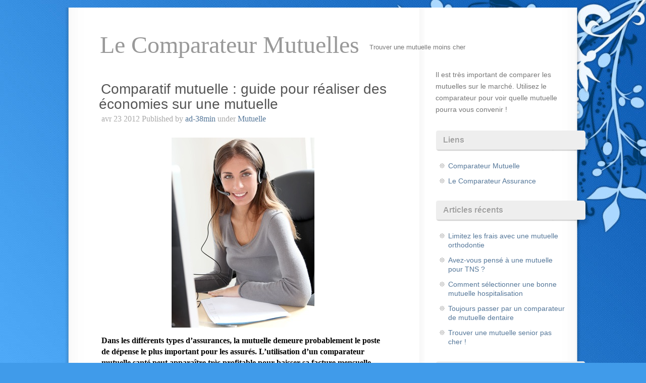

--- FILE ---
content_type: text/html; charset=UTF-8
request_url: http://www.lecomparateurmutuelles.fr/tag/comparaison-dassurance-sante
body_size: 3825
content:
<!DOCTYPE html>
<html lang="fr-FR">
<head>
	<meta charset="UTF-8" />
	<title>Comparaison D&rsquo;assurance Santé</title>
	
	<link type="text/css" rel="stylesheet" media="all" href="http://www.lecomparateurmutuelles.fr/wp-content/themes/voidy/style.css" />
	
			<link rel="alternate" type="application/rss+xml" title="Le Comparateur Mutuelles &raquo; Flux" href="http://www.lecomparateurmutuelles.fr/feed" />
<link rel="alternate" type="application/rss+xml" title="Le Comparateur Mutuelles &raquo; Flux des commentaires" href="http://www.lecomparateurmutuelles.fr/comments/feed" />
<link rel="alternate" type="application/rss+xml" title="Le Comparateur Mutuelles &raquo; Flux du mot-clé comparaison d&#039;assurance santé" href="http://www.lecomparateurmutuelles.fr/tag/comparaison-dassurance-sante/feed" />
<link rel="EditURI" type="application/rsd+xml" title="RSD" href="http://www.lecomparateurmutuelles.fr/xmlrpc.php?rsd" />
<link rel="wlwmanifest" type="application/wlwmanifest+xml" href="http://www.lecomparateurmutuelles.fr/wp-includes/wlwmanifest.xml" /> 
<meta name="generator" content="WordPress 3.6.1" />

<!-- All in One SEO Pack 1.6.14.5 by Michael Torbert of Semper Fi Web Design[74,144] -->
<meta name="robots" content="noindex,follow" />
<link rel="canonical" href="http://www.lecomparateurmutuelles.fr/tag/comparaison-dassurance-sante" />
<!-- /all in one seo pack -->
</head>
<body class="archive tag tag-comparaison-dassurance-sante tag-13">
<div id="header">
	<div id="logo">
		<div id="h1"><a href="http://www.lecomparateurmutuelles.fr/">
			Le Comparateur Mutuelles		</a></div>
		<div id="h2" class="description">Trouver une mutuelle moins cher</div>
	</div>
	<div id="header-icons">
	
					<div class="spacer"></div>
				
					<div class="spacer"></div>
			</div>
		
</div><div id="main">
	<div id="content">
                            	    	        <div id="post-88" class="post-88 post type-post status-publish format-standard hentry category-mutuelle tag-comparaison-dassurance-sante tag-comparaison-de-mutuelles tag-comparateur-de-mutuelle tag-comparateur-de-mutuelles tag-comparateur-mutuelle tag-comparateur-mutuelles">
            <h2 class="title"><a href="http://www.lecomparateurmutuelles.fr/mutuelle/comparatif-mutuelle-guide-pour-realiser-des-economies-sur-une-mutuelle" rel="bookmark">Comparatif mutuelle : guide pour réaliser des économies sur une mutuelle</a></h2>
            <div class="meta">
				<p>
					avr 23 2012					Published by <a href="http://www.lecomparateurmutuelles.fr/author/ad-38min" title="Articles par ad-38min" rel="author">ad-38min</a> under <a href="http://www.lecomparateurmutuelles.fr/category/mutuelle" title="Voir tous les articles dans Mutuelle" rel="category tag">Mutuelle</a> 				</p>
			 </div>
			      <div class="entry">
              <p><strong><img class="aligncenter size-full wp-image-89" title="comparateur-assurance-sante" alt="" src="http://www.lecomparateurmutuelles.fr/wp-content/uploads/2012/04/comparateur-assurance-mutuelle.jpg" width="283" height="377" /></strong></p>
<p><strong>Dans les différents types d’assurances, la mutuelle demeure probablement le poste de dépense le plus important pour les assurés. L’utilisation d’un comparateur mutuelle santé peut apparaître très profitable pour baisser sa facture mensuelle.</strong></p>
<h2></h2>
<h2>Sélectionner la bonne garantie par un comparatif de mutuelle</h2>
<p>&nbsp;</p>
<p>Comparer les complémentaires santé, abstraction faite du prix, c’est avant tout examiner les niveaux de remboursements suggérées par les assureurs. La difficulté est relativement marquée au 1er regard.</p>
<p>Quatre genres de frais de santé justifient les différences de prix proposés par les mutuelles et les compagnies d’assurance : la médecine de ville par ex. le médecin généraliste et la pharmacie particulièrement), ensuite les dépenses liées à la vue (les appareils optiques et lentilles annoncent le coût d’une mutuelle optique), puis l’hospitalisation et dernièrement les soins chez le dentiste, aux tarifs parfois exorbitants, comme par exemple les prothèses dentaires et les bridges.</p>
<p>Ces quatre types de dépenses sont les plus importants postes de dépense pour un adhérent à une mutuelle. Le coût d’une mutuelle compte faiblement au premier regard étant donné vous sélectionnez les niveaux de garanties dont vous avez besoin : il est inutile de choisir un remboursement de lunette si vous chaussez de lunettes de vue.</p>
<p>&nbsp;</p>
<h2>Comment faire des simulations de mutuelle santé sur un comparateur de mutuelle</h2>
<p>&nbsp;</p>
<p>Afin d’avoir un prix mutuelle en accord avec votre budget et vos besoins de couverture santé, il est particulièrement indiqué saisir plusieurs simulations de mutuelles santé sur une comparaison de mutuelle santé.</p>
<p>Le prix oscille souvent du simple au quadruple en fonction des couvertures proposées par les mutuelles santé. Plusieurs éléments justifient en outre les différences de prix : la composition de la famille, l’âge de la personne assuré, et évidemment le niveau de protection demandé.</p>
<p>Pour gagner du temps, l’utilisation un comparateur de mutuelle indépendant est fortement préconisé. Le comparateur de mutuelle va vous faire gagner un temps précieux et aussi de l’argent, en vous donnant l’opportunité de choisir le devis de mutuelle qui convient à vos souhaits et à vos ressources.</p>
                    			</div>
            <p class="comments">
				<a href="http://www.lecomparateurmutuelles.fr/mutuelle/comparatif-mutuelle-guide-pour-realiser-des-economies-sur-une-mutuelle#comments" class="comments-link"  title="Commentaire sur Comparatif mutuelle : guide pour réaliser des économies sur une mutuelle">3 responses so far</a>	
            </p>	          
	        </div>
      	        <div id="post-74" class="post-74 post type-post status-publish format-standard hentry category-mutuelle-sante tag-comparaison-dassurance-sante tag-comparaison-de-mutuelles tag-comparateur-de-mutuelle tag-comparateur-de-mutuelles tag-comparateur-mutuelle tag-comparateur-mutuelles">
            <h2 class="title"><a href="http://www.lecomparateurmutuelles.fr/mutuelle-sante/trouver-une-mutuelle-s-aidant-d%e2%80%99un-outil-de-comparaison-de-mutuelles-sante" rel="bookmark">Trouver une mutuelle s&rsquo;aidant d’un outil de comparaison de mutuelles santé</a></h2>
            <div class="meta">
				<p>
					avr 11 2012					Published by <a href="http://www.lecomparateurmutuelles.fr/author/ad-38min" title="Articles par ad-38min" rel="author">ad-38min</a> under <a href="http://www.lecomparateurmutuelles.fr/category/mutuelle-sante" title="Voir tous les articles dans Mutuelle Santé" rel="category tag">Mutuelle Santé</a> 				</p>
			 </div>
			      <div class="entry">
              <p><img class="aligncenter size-medium wp-image-75" title="comparateur-mutuelles" alt="" src="http://www.lecomparateurmutuelles.fr/wp-content/uploads/2012/04/comparateur-mutuelles-300x195.jpg" width="300" height="195" /></p>
<p>&nbsp;</p>
<p>La comparaison de mutuelles est le moyen le plus simple de trouver le devis qui correspond le plus à vos besoins en santé. La preuve dans cet article.</p>
<h2>Un site comparateur de mutuelle : des plus à tous les niveaux</h2>
<p>&nbsp;</p>
<p>En plus de vous permettre de comparer des contrats d’assurance comme des assurances auto ou maternité les sites de comparaison possèdent de plus une page qui permet decomparer les mutuelles.<br />
Le fonctionnement est des plus faciles, il vous suffit de sélectionner vos besoins en couverture mutuelle, de taper vos coordonnées dans le formulaire du site et d’ainsi recueillir un aperçu global des offres mises sur le marché et qui répondent à vos éléments de recherche.</p>
<p>Un comparateur d’assurance fait donc le travail de prospection pour vous et cela en quelques secondes de recherche.</p>
<p>&nbsp;</p>
<h2>Site de comparaison d’assurance : des avantages et cela même pour une assurance de proximité</h2>
<p>C’est la pluralité des sortes de contrats qui fait la valeur du comparateur de mutuelles, simplement car celui-ci regroupe les contrats des agences et aussi des assureurs purement présents sur la toile. Si vous n’avez pas de faveur pour l’un ou l’autre alors, vous aurez un aperçu global des offres et pourrez choisir le contrat le plus bénéfique dans un tableau de restitution par-delà le prix, qui vous proposera aussi les conditions des offres que mettent sur internet les regroupements de mutuelles.</p>
<p>Vous savez maintenant quoi faire en cas de besoin d’un devis d’assurance santé.</p>
<p>De plus, il est à noter que les tarifs présents sur le site de comparaison correspondent aux prix que vous trouverez sur les sites publics des groupements mutualistes.</p>
<p>&nbsp;</p>
<p>Que du bonus donc !</p>
                    			</div>
            <p class="comments">
				<a href="http://www.lecomparateurmutuelles.fr/mutuelle-sante/trouver-une-mutuelle-s-aidant-d%e2%80%99un-outil-de-comparaison-de-mutuelles-sante#respond" class="comments-link"  title="Commentaire sur Trouver une mutuelle s&rsquo;aidant d’un outil de comparaison de mutuelles santé">No responses yet</a>	
            </p>	          
	        </div>
           <p class="newer-older"></p>
	</div>
  <div id="sidebar1" class="sidecol">
	<ul>
	 <li><p>Il est très important de comparer les mutuelles sur le marché. Utilisez le comparateur pour voir quelle mutuelle pourra vous convenir !</p></li>	
	<li id="linkcat-2" class="widget widget_links"><h2 class="widgettitle">Liens</h2>

	<ul class='xoxo blogroll'>
<li><a href="http://www.meilleurcomparateur.fr">Comparateur Mutuelle</a></li>
<li><a href="http://www.meilleurcomparateur.fr/">Le Comparateur Assurance</a></li>

	</ul>
</li>

		<li id="recent-posts-2" class="widget widget_recent_entries">		<h2 class="widgettitle">Articles récents</h2>
		<ul>
					<li>
				<a href="http://www.lecomparateurmutuelles.fr/mutuelle-dentaire-2/mutuelles-orthodontie" title="Limitez les frais avec une mutuelle orthodontie">Limitez les frais avec une mutuelle orthodontie</a>
						</li>
					<li>
				<a href="http://www.lecomparateurmutuelles.fr/mutuelle-tns/mutuelles-travailleurs-non-salaries" title="Avez-vous pensé à une mutuelle pour TNS ?">Avez-vous pensé à une mutuelle pour TNS ?</a>
						</li>
					<li>
				<a href="http://www.lecomparateurmutuelles.fr/mutuelle-sante/bonnes-mutuelles" title="Comment sélectionner une bonne mutuelle hospitalisation">Comment sélectionner une bonne mutuelle hospitalisation</a>
						</li>
					<li>
				<a href="http://www.lecomparateurmutuelles.fr/mutuelle-dentaire-2/comparateurs-mutuelles-dentaires" title="Toujours passer par un comparateur de mutuelle dentaire">Toujours passer par un comparateur de mutuelle dentaire</a>
						</li>
					<li>
				<a href="http://www.lecomparateurmutuelles.fr/mutuelle-senior/mutuelles-pour-senior" title="Trouver une mutuelle senior pas cher !">Trouver une mutuelle senior pas cher !</a>
						</li>
				</ul>
		</li>
<li id="pages-3" class="widget widget_pages"><h2 class="widgettitle">Pages</h2>
		<ul>
			<li class="page_item page-item-18"><a href="http://www.lecomparateurmutuelles.fr/a-propos">A propos</a></li>
		</ul>
		</li>
<li id="categories-3" class="widget widget_categories"><h2 class="widgettitle">Catégories</h2>
		<ul>
	<li class="cat-item cat-item-9"><a href="http://www.lecomparateurmutuelles.fr/category/assurance" title="Voir tous les articles classés dans Assurance">Assurance</a>
</li>
	<li class="cat-item cat-item-16"><a href="http://www.lecomparateurmutuelles.fr/category/complementaire-sante" title="Voir tous les articles classés dans Complémentaire santé">Complémentaire santé</a>
</li>
	<li class="cat-item cat-item-15"><a href="http://www.lecomparateurmutuelles.fr/category/mutuelle" title="Voir tous les articles classés dans Mutuelle">Mutuelle</a>
</li>
	<li class="cat-item cat-item-32"><a href="http://www.lecomparateurmutuelles.fr/category/mutuelle-dentaire-2" title="Voir tous les articles classés dans Mutuelle dentaire">Mutuelle dentaire</a>
</li>
	<li class="cat-item cat-item-25"><a href="http://www.lecomparateurmutuelles.fr/category/mutuelle-optique-2" title="Voir tous les articles classés dans Mutuelle optique">Mutuelle optique</a>
</li>
	<li class="cat-item cat-item-4"><a href="http://www.lecomparateurmutuelles.fr/category/mutuelle-sante" title="Voir tous les articles classés dans Mutuelle Santé">Mutuelle Santé</a>
</li>
	<li class="cat-item cat-item-3"><a href="http://www.lecomparateurmutuelles.fr/category/mutuelle-senior" title="Voir tous les articles classés dans Mutuelle Senior">Mutuelle Senior</a>
</li>
	<li class="cat-item cat-item-33"><a href="http://www.lecomparateurmutuelles.fr/category/mutuelle-tns" title="Voir tous les articles classés dans Mutuelle TNS">Mutuelle TNS</a>
</li>
		</ul>
</li>
</ul>
</div>  <div style="clear:both"> </div>
</div><div id="footer">
	<p>
		<strong>Le Comparateur Mutuelles</strong> &copy; 2026	</p>
</div>
</body>
</html>

--- FILE ---
content_type: text/css
request_url: http://www.lecomparateurmutuelles.fr/wp-content/themes/voidy/style.css
body_size: 4056
content:
/* 
Theme Name: voidy
Theme URI: http://www.diovo.com/links/voidy/
Description: <a href="http://www.diovo.com/links/voidy/" title="Voidy">Voidy</a> is a free wordpress theme, released by <a href="http://www.diovo.com" title="Diovo" target="_blank">Diovo</a>. Voidy is the perfect theme for your great blog. It is clean, clear and beautiful. It is minimalistic two-cloumn theme with the widgets all arranged in the right sidebar. Voidy was designed to make your content stand out and make everything else get out of the way. Check it out and you will fall in love with it.
Version: 2.3.5
Author: Niyaz PK
Author URI: http://www.diovo.com/about/
Tags: white, two-columns, fixed-width, theme-options, custom-menu, threaded-comments, translation-ready, silver, light, right-sidebar
Last updated: 17:55 12-08-2010

The CSS, XHTML and design is released under GPL: http://www.opensource.org/licenses/gpl-license.php
*/

/* Elements */
* 
{
	margin:0;
	padding:0;
}
body {
	margin: 0;
	padding: 0;
	font-family: Arial, sans-serif;	
	line-height: 1.5em;
	font-size: 10px; /* IE5 Win */
  	voice-family: "\"}\""; 
  	voice-family: inherit;
  	font-size: 10px; /* easy scaling */
  	font-size: 0.76em;
	color: #000;
	background-image:url(http://lecomparateurmutuelles.fr/wp-content/uploads/img/wallpaper-860388.jpg);
	background-position:right top;
	background-repeat:no-repeat;
	background-color: #409BEA;
}

h1, h2, h3, h4, h5, h6 {
	margin: 0;
	padding: 0;
	font-family: Arial, sans-serif;
	color: #777;	
}

p, blockquote, ul, ol {
	margin-top: 0;
	padding-top: 0;
	margin-bottom:0.5em;
}
p {
	line-height:1.7em;
	font-size: 1.1em;
	margin-bottom: 0.9em;
}


pre {
	font-size:1.5em;
}

a:link, a:visited {
	color: #579;
	text-decoration:none;
}
a:hover,a:active {
	color:#79a;
	border-bottom:#79a 1px dotted;
	text-decoration:none;
}
img.left{
	float:left;
	margin:0 1em 1em 0;
}
img.right {
	float:right;
	margin:0 0 1em 1em;
}
a img {
	border:0;
	max-width:100%;
}
blockquote {
	margin:1em;
	padding:5px 1em;
	color:#000;
	background:#f2f2f2;
}
fieldset {
	border:none;
}

dl {
	margin:1em 0px;
}
dt {
	font-weight:bold;
}
dd {
	margin:0.5em 1em;
	padding:0;
}
code{
	font-size: 1em;	
}

sup,
sub {
	height: 0;
	line-height: 1;
	vertical-align: baseline;
	_vertical-align: bottom;
	position: relative;
	font-size:0.6em;	
}

sup {
	bottom: 1ex;
}

sub {
	top: .5ex;
}

/* Header */
#header {
position:relative;
	width: 1024px;
	margin: 15px auto 0 auto;
	background:url(img/bg_header.png) no-repeat top center;
}

/* Logo */

#logo {
	float:left;
	height:47px;
	overflow:hidden;
	padding:65px 0 0 70px;
}

#logo #h1{
	float:left;
	font-family:Georgia, serif;
	font-size:48px;
}

#logo #h2 {
	color:#777;
	float:left;
	font-size:13px;
	padding:5px 20px 10px;
}

#logo #h1 a {
	text-decoration: none;
	color:#999;
	border:0;
}
#logo #h1 a:hover, #logo #h1 a:visited, #logo #h1 a:link {
	border:0;
}

#header-icons {
position:absolute;
right:0;
margin-top:10px;
z-index:99;
}

#header-icons  .twitter,
#header-icons  .rss{
	height:27px;
	width:160px;
	margin:16px 25px;
}
#header-icons  .twitter{
background: url("img/twitter.png") no-repeat scroll 0 0 transparent;
}

#header-icons  .rss{
background: url("img/rss.png") no-repeat scroll 0 0 transparent;
}

#header-icons  .twitter a,
#header-icons  .rss a{
	padding:10px 80px;
	border:0;
}

#menu {
background:url("img/menu-bg.png") no-repeat scroll 0 top transparent;
clear:both;
margin:0 auto 0 -4px;
width:1052px;
}

.menu-bottom {
background:url("img/menu-bottom-bg.png?m") no-repeat scroll 0 bottom transparent;
padding-bottom:16px;
}

#menu ul {
	background:url("img/menu-curve-bg.png") no-repeat scroll left top #f1f1f1;
	list-style:none outside none;
	margin:0 30px;
	padding:0px 10px 0 40px;
	text-align:right;
	float:right;
}

#menu li {
	display: inline;
	padding:14px 0 11px;
	border-left:1px solid transparent;
	border-right:1px solid transparent;
	white-space:nowrap;
	position:relative;
}

#menu li.current_page_item,
#menu li.current_page_item:hover {
	background-color: #fafafa;
	border-left:1px solid #E5E5E5;
	border-right:1px solid #E5E5E5;
}

#menu a {
	border:0 none;
	color:#a1a1a1;
	font-size:16px;
	font-weight:bold;
	text-decoration:none;
	text-shadow:1px 1px 0px #fff;
	padding:10px 40px;
	line-height:40px;
}
#menu a:hover, 
#menu a:active,
#menu li.current_page_item a:link,
#menu li.current_page_item a:visited,
#menu li.current_page_item a:hover,
#menu li.current_page_item a:active{
	color:#999;
	border:0;
}

#menu li:hover {
	background-color: #f7f7f7;
	border-left:1px solid #E5E5E5;
	border-right:1px solid #E5E5E5;
}

/* Main */
#main {
	background:url("img/bg.png") repeat-y scroll center center transparent;
	border:0 solid #eee;
	margin:0 auto;
	width:1024px;
}

#main h2 {
	font-size: 1.6em;		
	line-height:1.2em;
}

#main h1, #main h2 {
	font-size: 2em;		
	line-height:1.2em;
	font-weight: bold;
}

#main h3 {
	padding: 4px 0px;
	font-size: 1.4em;		
	line-height:1.2em;
	font-weight: bold;
}

#main h1 a,
#main h2 a {
	border:0;
	font-size:28px;
	font-weight:normal;
	color:#555;
	padding: 4px;
	font-family:Arial, sans-serif;
}

#content ul {
	font-family:Georgia, serif;
	margin: 0.5em 0;
	padding: 0 0 0 2em;
	list-style-type:none;
}
#content ul li {
	margin:0.75em 0;
	padding:0;
	list-style-image:url(img/bullet.png);
	line-height:130%;
	font-size:16px;	
}
#main ol {
margin:0;
padding:0 0 0 2em;
}
#main ol li {
    font-size:16px;
	margin:0.75em 0;
}

#main .post,
#main .page{
	margin-bottom:50px;
	margin-top:25px;
}

#main .entry {
    clear:both;
    padding:10px 5px;
	font-family: Georgia, serif;
}

#main .entry p{
    font-size:16px;
    line-height:140%;
	overflow: auto;
}

#main .entry h2{
    font-size:1.6em;
}

.post .meta  p {
	font-family: Georgia, serif;
	font-size:16px;
	color: #aaa;
	padding-left: 5px;
}

.post .comments,
.page .comments {
	font-size:14px;
	border-bottom:#ccc 1px dotted;
	color:#999;
	margin-left:5px;
	padding-left:20px;
	background:url(img/icon_comments.gif) no-repeat left center;
	clear: both;
}
.post .comments a,
.page .comments a {
	border-bottom:0px;
	color:#999;
}

.commentmetadata a{
	border:0;
	color:#777;
}

ul.authorposts {
	margin:0;
	padding:0 2em;
}
ul.authorposts li {
	margin:0;
	padding:5px;	
}
ul.authorposts li em {
	float:right;
	font-style:normal;
}
/* Content */

#content {
	float:left;
	padding:10px 62px 10px 68px;
	width:570px;
}
/* Column Two */

#sidebar1 {
	float: left;
	width: 270px;		
	padding: 5px 20px;
	font-size:0.9em;
	margin:5px;
}
#main .sidecol  {
	color:#777;
	font-size:14px;
	padding-left:20px;
	line-height:1.7em;
}
#main .sidecol ul  {
	margin:0;
	padding:0;
}
#main .sidecol li {
	margin:0 0 30px 10px;
	padding:0;
	list-style:none;
	background:none;
}
#main .sidecol h2 {
	background:url("img/widget-title-bg.png") no-repeat scroll 0 0 transparent;
	color:#A1A1A1;
	font-size:16px;
	font-weight:bold;
	height:42px;
	padding:9px 15px 3px;
	text-shadow:1px 1px 0 #fff;
	width:301px;
}
#main .sidecol p, #main .sidecol form{
	/*padding:0 10px 0 18px;*/
	margin:0;
}

#main .sidecol p{
	color:#777;
	font-size:14px;
	font-weight:normal;
}

#main .sidecol ul ul{
	margin:-5px 0 0 25px;
	line-height:18px;
	padding:0;
}
#main .sidecol ul ul ul{
	margin:0px 0 0 15px;
	padding:0;
}
#main .sidecol li li {
	list-style:disc outside url("img/bullet.png");
	margin:12px 0;
	padding:0;
}

/* Begin Calendar */
#wp-calendar {
	empty-cells: show;
	margin: 10px auto 0;
	width: 155px;
	}

#wp-calendar #next a {
	padding-right: 10px;
	text-align: right;
	}

#wp-calendar #prev a {
	padding-left: 10px;
	text-align: left;
	}

#wp-calendar a {
	display: block;
	text-decoration:none;
	}
#wp-calendar #today 
{
	border:#999 1px solid;
}

#wp-calendar caption {
	text-align: center;
	width: 100%;
	}

#wp-calendar td {
	padding: 3px 0;
	text-align: center;
	}

#wp-calendar td.pad:hover { /* Doesn't work in IE */
	background-color: #fff; }
/* End Calendar */
/* Comments */

#searchsubmit {
	background-color:#ddd; 
	border: 1px solid; 
	border-color: #999; 
	-webkit-border-radius:4px;
	-moz-border-radius:4px;
	border-radius:4px;
	height:22px;
	font-size:1em;
	padding:0px 3px;
}

#searchsubmit {
	font-size:0.6em;
	visibility:hidden;
}

input {
	height:25px;
}

#submit, input[type='submit'] {
	-webkit-border-radius:4px;
	-moz-border-radius:4px;
	border-radius:4px;
	background-color:#ddd;
	border:0;
	font-size:14px;
	height:35px;
	padding:3px 10px;
	color:#888;
	font-family:Arial, sans-serif;
	text-shadow:1px 1px 0 #fff;
	font-weight:bold;
	
	-moz-box-shadow:0 1px 1px #AAAAAA;
	-webkit-box-shadow:0 1px 1px #AAAAAA;
} 

#submit:hover, input[type='submit']:hover {
	background-color:#d5d5d5;
}

input.go {
	-webkit-border-radius:0 4px 4px 0;
	border-radius:0 4px 4px 0;
	-moz-border-radius:0 4px 4px 0;
	background-color:#ddd;
	border:3px solid #ddd;
	color:#999;
	font-size:13px;
	font-weight:bold;
	height:38px;
	margin-left:-4px;
	padding:3px 4px 3px 3px;
	text-shadow:1px 1px 0 #fff;
	vertical-align: middle;
	
	-moz-box-shadow:none;
	-webkit-box-shadow:none;
}

input.go:hover {
	background-color:#ddd;
}

input.textbox, input#s , input[type='text'] {
	-webkit-border-radius:4px;
	border-radius:4px;
	-moz-border-radius:4px;
	border:3px solid #ddd;
	color:#777;
	font-size:13px;
	height:32px;
	padding:0 5px;
	width:180px;
	vertical-align: middle;
}

input.with-button ,
#searchform input.with-button  {
	-webkit-border-radius:4px 0 0 4px;
	-moz-border-radius:4px 0 0 4px;
	border-radius:4px 0 0 4px;
}

textarea{
	width: 95%;
	padding:5px;
	height: 15em;
	border: 3px solid #ddd;	
	font:1em Georgia, serif;
	-webkit-border-radius:4px;
	-moz-border-radius:4px;
	border-radius:4px;
}
input.textbox:focus, textarea:focus, input#s:focus, input[type='text']:focus {
	border:#bbb 3px solid;
	outline: none
}
#commentform {
	margin:0;
}
/*
#commentform input {
	float:left;
}

#commentform p {
clear:both;
margin-bottom:10px;
overflow:auto;
}

#commentform p.form-submit {
overflow:visible;
}
*/
#commentform p label {
font-size:11px;
margin-left:10px;
font-family:Arial,sans-serif;
}


#main .commentlist {
	margin: 0;
	padding: 0;
	border-bottom:1px dotted #EEEEEE;
}

#main .commentlist li {
	list-style:none;
	margin: 0;
	padding: 1em;			
	/*border-bottom:#ddd 1px solid;*/
	font-size:1em;
	background-color: #fff;
}

#main .commentlist li p {
	font-family: Georgia, serif;
	font-size:14px;
}

#main .commentlist li cite {
	font-style:normal;
	font-weight:bold;
	font-size:1.1em;
}

#main .commentlist li.alt {
	background:#f9f9f9;	
}

#main .commentlist li.comment-author-admin {

	background:#fdffd4;
}

#main .nocomments {
	font-size:0.9em;
	color:#999;
	text-align:center;
}

/* Footer */
#footer {
	background:url("img/bg_footer.png") no-repeat scroll center bottom transparent;
	border:0 solid #eee;
	height:49px;
	margin:0 auto 30px;
	width:1024px;
	clear:both;
}

#footer p {
	color:#777;
	font-size:0.9em;
	margin:0;
	padding:11px 30px 0;
	text-shadow:1px 1px 0 #fff;	
}
#footer p span 
{
	float:right;
}
#footer a:link, #footer a:visited {
	color: #777;
	border:0;
}
#footer a:hover, #footer a:active {
	color: #999;
	text-decoration:none;
	border:0;
}
#sidebar, #footer{
	overflow:hidden;
}

.aligncenter {
	display: block;
	margin-left: auto;
	margin-right: auto;
}

.alignleft {
	float: left;
}

.alignright {
	float: right;
}

.wp-caption {
	border: 1px solid #ddd;
	text-align: center;
	background-color: #f3f3f3;
	padding-top: 4px;
	margin: 10px;
	-moz-border-radius: 3px;
	-khtml-border-radius: 3px;
	-webkit-border-radius: 3px;
	border-radius: 3px;
}

.wp-caption img {
	margin: 0;
	padding: 0;
	border: 0 none;
}

.wp-caption-dd {
	font-size: 11px;
	line-height: 17px;
	padding: 0 4px 5px;
	margin: 0;
}

.tags{
	color:#999;
	font-size:0.8em;
}
.tags a{
	color:#999;
	border:0;
}

.newer-older {
	text-align:center;
}

.newer-older a, a.more-link , a.post-edit-link, .post .navigation a, .page .navigation a{
background-color:#F1F1F1;
color:#A1A1A1;
font-weight:bold;
padding:2px 10px 3px;
text-shadow:1px 1px 0 #FFFFFF;
font-size:13px;
font-family:Arial,sans-serif;

-moz-border-radius:15px 15px 15px 15px;
border-radius:15px 15px 15px 15px;
-moz-box-shadow:1px 1px 0 #AAAAAA;
-webkit-box-shadow: #AAA 1px 1px 0px;

}

.newer-older a:hover, a.more-link:hover , a.post-edit-link:hover, .post .navigation a:hover, .page .navigation a:hover{
	background-color:#e7e7e7;
	border: 0;
}

.post .navigation, .page .navigation {
	padding:15px;
	position:relative;
	height:20px;
}

.post .navigation div, .page .navigation div {
	float: none;
	display: inline;
	position:absolute;
}

.post .navigation div.alignright, .page .navigation div.alignright {
	right:120px;
}

.post .navigation div.alignleft, .page .navigation div.alignleft{
	left:120px;
}

.comment-author {
	float: left;
}

.comment-author .fn {
	font-family: Arial, sans-serif;
	padding-left:10px;
}

.comment-author .says {
	display: none;
}

.comment-body .comment-author img {
	vertical-align:middle;
}

.comment-body .comment-meta {
	color:#999;
	float:right;
	font-size:0.7em;
	font-style:normal;
	font-weight:normal;
	margin:0;
	padding:0 1em;
	font-family: Arial, sans-serif;
}

.comment-body  p{
	clear: both;
	padding-top:10px;
}

.comment-body .reply {
	font-family: Arial, sans-serif;
	font-size: 10px;
}

#respond {
clear:both;
padding-top:15px;
}

.spacer  {
	margin-top:37px;
}

/* Sub-Menu Animation */

#menu ul ul {
	background: none;
	border: 1px solid #E5E5E5;
}

#menu ul ul li {
	display:block;
	padding:0;
	text-align:left;
}

#menu ul ul.children,
#menu ul ul.sub-menu {
display:none;
position:absolute;
left:-1px;
top: 100%;
background-color:#fff;
z-index:100000;
padding: 0;
margin: 0;
}

#menu ul > li:hover > ul.children,
#menu ul > li:hover > ul.sub-menu {
	display:block;
}

#menu ul ul ul {
left:100% !important;
top:-1px  !important;
}